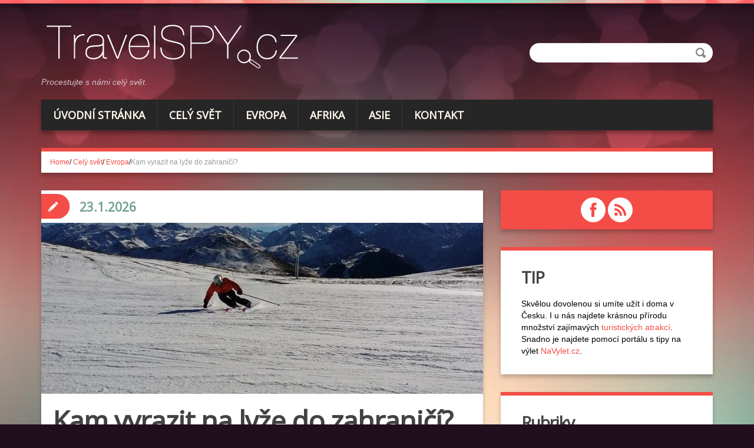

--- FILE ---
content_type: text/html; charset=UTF-8
request_url: https://travelspy.cz/kam-vyrazit-na-lyze-do-zahranici/
body_size: 17390
content:
<!DOCTYPE html><html lang="cs"><head><meta charset="UTF-8" /><title>Kam vyrazit na lyže do zahraničí? - Magazín o cestování - TravelSPY.cz</title><meta name="viewport" content="width=device-width, initial-scale=1.0"><meta name="format-detection" content="telephone=no" /><link rel="profile" href="http://gmpg.org/xfn/11" /><link rel="pingback" href="https://travelspy.cz/xmlrpc.php" /> <!--[if lt IE 9]> <script src="https://travelspy.cz/wp-content/themes/duena/js/html5.js" type="text/javascript"></script> <![endif]--> <!--[if (gt IE 9)|!(IE)]> <script src="https://travelspy.cz/wp-content/themes/duena/js/jquery.mobile.customized.min.js" type="text/javascript"></script> <![endif]--><meta name='robots' content='index, follow, max-image-preview:large, max-snippet:-1, max-video-preview:-1' /><style>img:is([sizes="auto" i], [sizes^="auto," i]) { contain-intrinsic-size: 3000px 1500px }</style><link rel="canonical" href="https://travelspy.cz/kam-vyrazit-na-lyze-do-zahranici/" /><meta property="og:locale" content="cs_CZ" /><meta property="og:type" content="article" /><meta property="og:title" content="Kam vyrazit na lyže do zahraničí? - Magazín o cestování - TravelSPY.cz" /><meta property="og:description" content="Zimní sporty mají spoustu fanoušků a každým rokem vyráží lidé na hory s jediným cílem, zalyžovat si, popřípadě vyrazit na snowboard. Milovníci zimních sportů si tento čas užívají. Patříte mezi ně? Plánujete i vy letos vyrazit na prodloužený víkend nebo rovnou na týden někam na hory? Zahraniční resorty České sjezdovky máte odzkoušené a chcete se vrhnout [&hellip;]" /><meta property="og:url" content="https://travelspy.cz/kam-vyrazit-na-lyze-do-zahranici/" /><meta property="og:site_name" content="Magazín o cestování - TravelSPY.cz" /><meta property="article:published_time" content="2026-01-23T12:33:42+00:00" /><meta property="article:modified_time" content="2026-01-23T12:34:33+00:00" /><meta property="og:image" content="https://travelspy.cz/wp-content/uploads/2018/02/ski-1075456_960_720.jpg" /><meta property="og:image:width" content="960" /><meta property="og:image:height" content="540" /><meta property="og:image:type" content="image/jpeg" /><meta name="author" content="Zuzana Žáková" /><meta name="twitter:card" content="summary_large_image" /><meta name="twitter:label1" content="Napsal(a)" /><meta name="twitter:data1" content="Zuzana Žáková" /><meta name="twitter:label2" content="Odhadovaná doba čtení" /><meta name="twitter:data2" content="2 minuty" /> <script type="application/ld+json" class="yoast-schema-graph">{"@context":"https://schema.org","@graph":[{"@type":"WebPage","@id":"https://travelspy.cz/kam-vyrazit-na-lyze-do-zahranici/","url":"https://travelspy.cz/kam-vyrazit-na-lyze-do-zahranici/","name":"Kam vyrazit na lyže do zahraničí? - Magazín o cestování - TravelSPY.cz","isPartOf":{"@id":"https://travelspy.cz/#website"},"primaryImageOfPage":{"@id":"https://travelspy.cz/kam-vyrazit-na-lyze-do-zahranici/#primaryimage"},"image":{"@id":"https://travelspy.cz/kam-vyrazit-na-lyze-do-zahranici/#primaryimage"},"thumbnailUrl":"https://travelspy.cz/wp-content/uploads/2018/02/ski-1075456_960_720.jpg","datePublished":"2026-01-23T12:33:42+00:00","dateModified":"2026-01-23T12:34:33+00:00","author":{"@id":"https://travelspy.cz/#/schema/person/61883a820b354a5fbd31bc1bbb1fd00e"},"breadcrumb":{"@id":"https://travelspy.cz/kam-vyrazit-na-lyze-do-zahranici/#breadcrumb"},"inLanguage":"cs","potentialAction":[{"@type":"ReadAction","target":["https://travelspy.cz/kam-vyrazit-na-lyze-do-zahranici/"]}]},{"@type":"ImageObject","inLanguage":"cs","@id":"https://travelspy.cz/kam-vyrazit-na-lyze-do-zahranici/#primaryimage","url":"https://travelspy.cz/wp-content/uploads/2018/02/ski-1075456_960_720.jpg","contentUrl":"https://travelspy.cz/wp-content/uploads/2018/02/ski-1075456_960_720.jpg","width":960,"height":540},{"@type":"BreadcrumbList","@id":"https://travelspy.cz/kam-vyrazit-na-lyze-do-zahranici/#breadcrumb","itemListElement":[{"@type":"ListItem","position":1,"name":"Domů","item":"https://travelspy.cz/"},{"@type":"ListItem","position":2,"name":"Kam vyrazit na lyže do zahraničí?"}]},{"@type":"WebSite","@id":"https://travelspy.cz/#website","url":"https://travelspy.cz/","name":"Magazín o cestování - TravelSPY.cz","description":"Procestujte s námi celý svět.","potentialAction":[{"@type":"SearchAction","target":{"@type":"EntryPoint","urlTemplate":"https://travelspy.cz/?s={search_term_string}"},"query-input":{"@type":"PropertyValueSpecification","valueRequired":true,"valueName":"search_term_string"}}],"inLanguage":"cs"},{"@type":"Person","@id":"https://travelspy.cz/#/schema/person/61883a820b354a5fbd31bc1bbb1fd00e","name":"Zuzana Žáková","image":{"@type":"ImageObject","inLanguage":"cs","@id":"https://travelspy.cz/#/schema/person/image/","url":"https://secure.gravatar.com/avatar/f61b9144106db9d83e94d406ee77f24f?s=96&d=mm&r=g","contentUrl":"https://secure.gravatar.com/avatar/f61b9144106db9d83e94d406ee77f24f?s=96&d=mm&r=g","caption":"Zuzana Žáková"},"url":"https://travelspy.cz/author/zuzka/"}]}</script> <link rel="alternate" type="application/rss+xml" title="Magazín o cestování - TravelSPY.cz &raquo; RSS zdroj" href="https://travelspy.cz/feed/" /><link rel="alternate" type="application/rss+xml" title="Magazín o cestování - TravelSPY.cz &raquo; RSS komentářů" href="https://travelspy.cz/comments/feed/" /><link rel="alternate" type="application/rss+xml" title="Magazín o cestování - TravelSPY.cz &raquo; RSS komentářů pro Kam vyrazit na lyže do zahraničí?" href="https://travelspy.cz/kam-vyrazit-na-lyze-do-zahranici/feed/" /> <script defer src="[data-uri]"></script> <style id='wp-emoji-styles-inline-css' type='text/css'>img.wp-smiley, img.emoji {
		display: inline !important;
		border: none !important;
		box-shadow: none !important;
		height: 1em !important;
		width: 1em !important;
		margin: 0 0.07em !important;
		vertical-align: -0.1em !important;
		background: none !important;
		padding: 0 !important;
	}</style><link rel='stylesheet' id='wp-block-library-css' href='https://travelspy.cz/wp-includes/css/dist/block-library/style.min.css?ver=6.7.4' type='text/css' media='all' /><style id='classic-theme-styles-inline-css' type='text/css'>/*! This file is auto-generated */
.wp-block-button__link{color:#fff;background-color:#32373c;border-radius:9999px;box-shadow:none;text-decoration:none;padding:calc(.667em + 2px) calc(1.333em + 2px);font-size:1.125em}.wp-block-file__button{background:#32373c;color:#fff;text-decoration:none}</style><style id='global-styles-inline-css' type='text/css'>:root{--wp--preset--aspect-ratio--square: 1;--wp--preset--aspect-ratio--4-3: 4/3;--wp--preset--aspect-ratio--3-4: 3/4;--wp--preset--aspect-ratio--3-2: 3/2;--wp--preset--aspect-ratio--2-3: 2/3;--wp--preset--aspect-ratio--16-9: 16/9;--wp--preset--aspect-ratio--9-16: 9/16;--wp--preset--color--black: #000000;--wp--preset--color--cyan-bluish-gray: #abb8c3;--wp--preset--color--white: #ffffff;--wp--preset--color--pale-pink: #f78da7;--wp--preset--color--vivid-red: #cf2e2e;--wp--preset--color--luminous-vivid-orange: #ff6900;--wp--preset--color--luminous-vivid-amber: #fcb900;--wp--preset--color--light-green-cyan: #7bdcb5;--wp--preset--color--vivid-green-cyan: #00d084;--wp--preset--color--pale-cyan-blue: #8ed1fc;--wp--preset--color--vivid-cyan-blue: #0693e3;--wp--preset--color--vivid-purple: #9b51e0;--wp--preset--gradient--vivid-cyan-blue-to-vivid-purple: linear-gradient(135deg,rgba(6,147,227,1) 0%,rgb(155,81,224) 100%);--wp--preset--gradient--light-green-cyan-to-vivid-green-cyan: linear-gradient(135deg,rgb(122,220,180) 0%,rgb(0,208,130) 100%);--wp--preset--gradient--luminous-vivid-amber-to-luminous-vivid-orange: linear-gradient(135deg,rgba(252,185,0,1) 0%,rgba(255,105,0,1) 100%);--wp--preset--gradient--luminous-vivid-orange-to-vivid-red: linear-gradient(135deg,rgba(255,105,0,1) 0%,rgb(207,46,46) 100%);--wp--preset--gradient--very-light-gray-to-cyan-bluish-gray: linear-gradient(135deg,rgb(238,238,238) 0%,rgb(169,184,195) 100%);--wp--preset--gradient--cool-to-warm-spectrum: linear-gradient(135deg,rgb(74,234,220) 0%,rgb(151,120,209) 20%,rgb(207,42,186) 40%,rgb(238,44,130) 60%,rgb(251,105,98) 80%,rgb(254,248,76) 100%);--wp--preset--gradient--blush-light-purple: linear-gradient(135deg,rgb(255,206,236) 0%,rgb(152,150,240) 100%);--wp--preset--gradient--blush-bordeaux: linear-gradient(135deg,rgb(254,205,165) 0%,rgb(254,45,45) 50%,rgb(107,0,62) 100%);--wp--preset--gradient--luminous-dusk: linear-gradient(135deg,rgb(255,203,112) 0%,rgb(199,81,192) 50%,rgb(65,88,208) 100%);--wp--preset--gradient--pale-ocean: linear-gradient(135deg,rgb(255,245,203) 0%,rgb(182,227,212) 50%,rgb(51,167,181) 100%);--wp--preset--gradient--electric-grass: linear-gradient(135deg,rgb(202,248,128) 0%,rgb(113,206,126) 100%);--wp--preset--gradient--midnight: linear-gradient(135deg,rgb(2,3,129) 0%,rgb(40,116,252) 100%);--wp--preset--font-size--small: 13px;--wp--preset--font-size--medium: 20px;--wp--preset--font-size--large: 36px;--wp--preset--font-size--x-large: 42px;--wp--preset--spacing--20: 0.44rem;--wp--preset--spacing--30: 0.67rem;--wp--preset--spacing--40: 1rem;--wp--preset--spacing--50: 1.5rem;--wp--preset--spacing--60: 2.25rem;--wp--preset--spacing--70: 3.38rem;--wp--preset--spacing--80: 5.06rem;--wp--preset--shadow--natural: 6px 6px 9px rgba(0, 0, 0, 0.2);--wp--preset--shadow--deep: 12px 12px 50px rgba(0, 0, 0, 0.4);--wp--preset--shadow--sharp: 6px 6px 0px rgba(0, 0, 0, 0.2);--wp--preset--shadow--outlined: 6px 6px 0px -3px rgba(255, 255, 255, 1), 6px 6px rgba(0, 0, 0, 1);--wp--preset--shadow--crisp: 6px 6px 0px rgba(0, 0, 0, 1);}:where(.is-layout-flex){gap: 0.5em;}:where(.is-layout-grid){gap: 0.5em;}body .is-layout-flex{display: flex;}.is-layout-flex{flex-wrap: wrap;align-items: center;}.is-layout-flex > :is(*, div){margin: 0;}body .is-layout-grid{display: grid;}.is-layout-grid > :is(*, div){margin: 0;}:where(.wp-block-columns.is-layout-flex){gap: 2em;}:where(.wp-block-columns.is-layout-grid){gap: 2em;}:where(.wp-block-post-template.is-layout-flex){gap: 1.25em;}:where(.wp-block-post-template.is-layout-grid){gap: 1.25em;}.has-black-color{color: var(--wp--preset--color--black) !important;}.has-cyan-bluish-gray-color{color: var(--wp--preset--color--cyan-bluish-gray) !important;}.has-white-color{color: var(--wp--preset--color--white) !important;}.has-pale-pink-color{color: var(--wp--preset--color--pale-pink) !important;}.has-vivid-red-color{color: var(--wp--preset--color--vivid-red) !important;}.has-luminous-vivid-orange-color{color: var(--wp--preset--color--luminous-vivid-orange) !important;}.has-luminous-vivid-amber-color{color: var(--wp--preset--color--luminous-vivid-amber) !important;}.has-light-green-cyan-color{color: var(--wp--preset--color--light-green-cyan) !important;}.has-vivid-green-cyan-color{color: var(--wp--preset--color--vivid-green-cyan) !important;}.has-pale-cyan-blue-color{color: var(--wp--preset--color--pale-cyan-blue) !important;}.has-vivid-cyan-blue-color{color: var(--wp--preset--color--vivid-cyan-blue) !important;}.has-vivid-purple-color{color: var(--wp--preset--color--vivid-purple) !important;}.has-black-background-color{background-color: var(--wp--preset--color--black) !important;}.has-cyan-bluish-gray-background-color{background-color: var(--wp--preset--color--cyan-bluish-gray) !important;}.has-white-background-color{background-color: var(--wp--preset--color--white) !important;}.has-pale-pink-background-color{background-color: var(--wp--preset--color--pale-pink) !important;}.has-vivid-red-background-color{background-color: var(--wp--preset--color--vivid-red) !important;}.has-luminous-vivid-orange-background-color{background-color: var(--wp--preset--color--luminous-vivid-orange) !important;}.has-luminous-vivid-amber-background-color{background-color: var(--wp--preset--color--luminous-vivid-amber) !important;}.has-light-green-cyan-background-color{background-color: var(--wp--preset--color--light-green-cyan) !important;}.has-vivid-green-cyan-background-color{background-color: var(--wp--preset--color--vivid-green-cyan) !important;}.has-pale-cyan-blue-background-color{background-color: var(--wp--preset--color--pale-cyan-blue) !important;}.has-vivid-cyan-blue-background-color{background-color: var(--wp--preset--color--vivid-cyan-blue) !important;}.has-vivid-purple-background-color{background-color: var(--wp--preset--color--vivid-purple) !important;}.has-black-border-color{border-color: var(--wp--preset--color--black) !important;}.has-cyan-bluish-gray-border-color{border-color: var(--wp--preset--color--cyan-bluish-gray) !important;}.has-white-border-color{border-color: var(--wp--preset--color--white) !important;}.has-pale-pink-border-color{border-color: var(--wp--preset--color--pale-pink) !important;}.has-vivid-red-border-color{border-color: var(--wp--preset--color--vivid-red) !important;}.has-luminous-vivid-orange-border-color{border-color: var(--wp--preset--color--luminous-vivid-orange) !important;}.has-luminous-vivid-amber-border-color{border-color: var(--wp--preset--color--luminous-vivid-amber) !important;}.has-light-green-cyan-border-color{border-color: var(--wp--preset--color--light-green-cyan) !important;}.has-vivid-green-cyan-border-color{border-color: var(--wp--preset--color--vivid-green-cyan) !important;}.has-pale-cyan-blue-border-color{border-color: var(--wp--preset--color--pale-cyan-blue) !important;}.has-vivid-cyan-blue-border-color{border-color: var(--wp--preset--color--vivid-cyan-blue) !important;}.has-vivid-purple-border-color{border-color: var(--wp--preset--color--vivid-purple) !important;}.has-vivid-cyan-blue-to-vivid-purple-gradient-background{background: var(--wp--preset--gradient--vivid-cyan-blue-to-vivid-purple) !important;}.has-light-green-cyan-to-vivid-green-cyan-gradient-background{background: var(--wp--preset--gradient--light-green-cyan-to-vivid-green-cyan) !important;}.has-luminous-vivid-amber-to-luminous-vivid-orange-gradient-background{background: var(--wp--preset--gradient--luminous-vivid-amber-to-luminous-vivid-orange) !important;}.has-luminous-vivid-orange-to-vivid-red-gradient-background{background: var(--wp--preset--gradient--luminous-vivid-orange-to-vivid-red) !important;}.has-very-light-gray-to-cyan-bluish-gray-gradient-background{background: var(--wp--preset--gradient--very-light-gray-to-cyan-bluish-gray) !important;}.has-cool-to-warm-spectrum-gradient-background{background: var(--wp--preset--gradient--cool-to-warm-spectrum) !important;}.has-blush-light-purple-gradient-background{background: var(--wp--preset--gradient--blush-light-purple) !important;}.has-blush-bordeaux-gradient-background{background: var(--wp--preset--gradient--blush-bordeaux) !important;}.has-luminous-dusk-gradient-background{background: var(--wp--preset--gradient--luminous-dusk) !important;}.has-pale-ocean-gradient-background{background: var(--wp--preset--gradient--pale-ocean) !important;}.has-electric-grass-gradient-background{background: var(--wp--preset--gradient--electric-grass) !important;}.has-midnight-gradient-background{background: var(--wp--preset--gradient--midnight) !important;}.has-small-font-size{font-size: var(--wp--preset--font-size--small) !important;}.has-medium-font-size{font-size: var(--wp--preset--font-size--medium) !important;}.has-large-font-size{font-size: var(--wp--preset--font-size--large) !important;}.has-x-large-font-size{font-size: var(--wp--preset--font-size--x-large) !important;}
:where(.wp-block-post-template.is-layout-flex){gap: 1.25em;}:where(.wp-block-post-template.is-layout-grid){gap: 1.25em;}
:where(.wp-block-columns.is-layout-flex){gap: 2em;}:where(.wp-block-columns.is-layout-grid){gap: 2em;}
:root :where(.wp-block-pullquote){font-size: 1.5em;line-height: 1.6;}</style><link rel='stylesheet' id='toc-screen-css' href='https://travelspy.cz/wp-content/plugins/table-of-contents-plus/screen.min.css?ver=2411.1' type='text/css' media='all' /><link rel='stylesheet' id='duena-bootstrap-css' href='https://travelspy.cz/wp-content/cache/autoptimize/css/autoptimize_single_ea9114bd4355e4ae812c0b9a90a2c6f1.css?ver=6.7.4' type='text/css' media='all' /><link rel='stylesheet' id='flexslider-css' href='https://travelspy.cz/wp-content/cache/autoptimize/css/autoptimize_single_a777a3ff34d962e3b215fca0e0e5d9fd.css?ver=6.7.4' type='text/css' media='all' /><link rel='stylesheet' id='magnific-css' href='https://travelspy.cz/wp-content/cache/autoptimize/css/autoptimize_single_07aa5d94f3b54655a5cebb1f0335b4dc.css?ver=6.7.4' type='text/css' media='all' /><link rel='stylesheet' id='font-awesome-css' href='https://travelspy.cz/wp-content/cache/autoptimize/css/autoptimize_single_91539a25935ed0246e12b1d070842e1a.css?ver=4.0.3' type='text/css' media='all' /><link rel='stylesheet' id='duena-style-css' href='https://travelspy.cz/wp-content/cache/autoptimize/css/autoptimize_single_7d8ced8f5d11f9f9edb000a955570553.css?ver=6.7.4' type='text/css' media='all' /><style id='duena-style-inline-css' type='text/css'>a,
    .searchform .screen-reader-text,
    .post_meta i,
    .author_bio_sidebar .social_box a,
    .post-title a:hover,
    .post-footer i,
    .page_nav_wrap .post_nav ul li .current,
    .page_nav_wrap .post_nav ul li a:hover {
		color: #f44c46;
	}
	.post_type_label,
	.flex-direction-nav a,
	#content .featured_badge,
	.author_bio_sidebar .social_box,
	.flex-control-paging li a.flex-active,
	.flex-control-paging li a:hover,
	#toTop,
	.post-footer a,
	.navbar_inner > div > ul ul, 
	.navbar_inner > ul ul,
	.btn.btn-primary,
	input[type='submit'],
	input[type='reset'] {
		background-color: #f44c46;
	}
	.site-info,
	.widget,
	#slider-wrapper .flexslider,
	.navbar_inner > div > ul > li > a,
	.navbar_inner > div > ul > li > a:hover, 
	.navbar_inner > div > ul > li.sfHover > a, 
	.navbar_inner > div > ul > li.current-menu-item > a, 
	.navbar_inner > div > ul > li.current_page_item > a,
	.navbar_inner > ul > li > a,
	.navbar_inner > ul > li > a:hover, 
	.navbar_inner > ul > li.sfHover > a, 
	.navbar_inner > ul > li.current-menu-item > a, 
	.navbar_inner > ul > li.current_page_item > a,
	.breadcrumb,
	#comments,
	.post-footer a,
	.author-info {
		border-color: #f44c46;
	}
	a:hover,
	a:focus {
		color: #71A08B;
	}

	.btn.btn-primary:hover,
	input[type='submit']:hover,
	input[type='reset']:hover,
	.slider-caption .btn.btn-primary:hover {
		background-color: #71A08B;
	}

	textarea:focus,
	input[type='text']:focus,
	input[type='password']:focus,
	input[type='datetime']:focus,
	input[type='datetime-local']:focus,
	input[type='date']:focus,
	input[type='month']:focus,
	input[type='time']:focus,
	input[type='week']:focus,
	input[type='number']:focus,
	input[type='email']:focus,
	input[type='url']:focus,
	input[type='search']:focus,
	input[type='tel']:focus,
	input[type='color']:focus,
	.uneditable-input:focus {
		border-color: #f44c46;
		box-shadow: inset 0 1px 1px rgba(0,0,0,.075), 0 0 2px #f44c46;
	}</style><!--[if lt IE 9]><link rel='stylesheet' id='duena_ie-css' href='https://travelspy.cz/wp-content/themes/duena/css/ie.css?ver=6.7.4' type='text/css' media='all' /> <![endif]--> <script type="text/javascript" src="https://travelspy.cz/wp-includes/js/jquery/jquery.min.js?ver=3.7.1" id="jquery-core-js"></script> <script defer type="text/javascript" src="https://travelspy.cz/wp-includes/js/jquery/jquery-migrate.min.js?ver=3.4.1" id="jquery-migrate-js"></script> <link rel="https://api.w.org/" href="https://travelspy.cz/wp-json/" /><link rel="alternate" title="JSON" type="application/json" href="https://travelspy.cz/wp-json/wp/v2/posts/1211" /><link rel="EditURI" type="application/rsd+xml" title="RSD" href="https://travelspy.cz/xmlrpc.php?rsd" /><meta name="generator" content="WordPress 6.7.4" /><link rel='shortlink' href='https://travelspy.cz/?p=1211' /><link rel="alternate" title="oEmbed (JSON)" type="application/json+oembed" href="https://travelspy.cz/wp-json/oembed/1.0/embed?url=https%3A%2F%2Ftravelspy.cz%2Fkam-vyrazit-na-lyze-do-zahranici%2F" /><link rel="alternate" title="oEmbed (XML)" type="text/xml+oembed" href="https://travelspy.cz/wp-json/oembed/1.0/embed?url=https%3A%2F%2Ftravelspy.cz%2Fkam-vyrazit-na-lyze-do-zahranici%2F&#038;format=xml" /> <script>(function(i,s,o,g,r,a,m){i['GoogleAnalyticsObject']=r;i[r]=i[r]||function(){
  (i[r].q=i[r].q||[]).push(arguments)},i[r].l=1*new Date();a=s.createElement(o),
  m=s.getElementsByTagName(o)[0];a.async=1;a.src=g;m.parentNode.insertBefore(a,m)
  })(window,document,'script','https://www.google-analytics.com/analytics.js','ga');

  ga('create', 'UA-47448367-45', 'auto');
  ga('send', 'pageview');</script> </head><body class="post-template-default single single-post postid-1211 single-format-standard group-blog"><div class="page-wrapper"><header id="header" role="banner"><div class="container clearfix"><div class="logo"> <a href="https://travelspy.cz/" title="Magazín o cestování &#8211; TravelSPY.cz" rel="home"><img src="http://travelspy.cz/wp-content/uploads/2018/05/logo_travle_spy.png" alt="Magazín o cestování &#8211; TravelSPY.cz"></a><p class="site-description">Procestujte s námi celý svět.</p></div><div id="top-search"><form method="get" action="https://travelspy.cz/"> <input type="text" name="s"  class="input-search" /><input type="submit" value="" id="submit"></form></div><div class="clear"></div><nav id="site-navigation" class="main-nav" role="navigation"><div class="navbar_inner"><ul id="topnav" class="sf-menu"><li id="menu-item-10" class="menu-item menu-item-type-custom menu-item-object-custom menu-item-home menu-item-10"><a href="http://travelspy.cz/">Úvodní stránka</a></li><li id="menu-item-148" class="menu-item menu-item-type-taxonomy menu-item-object-category current-post-ancestor menu-item-148"><a href="https://travelspy.cz/category/cely-svet/">Celý svět</a></li><li id="menu-item-152" class="menu-item menu-item-type-taxonomy menu-item-object-category current-post-ancestor current-menu-parent current-post-parent menu-item-has-children menu-item-152"><a href="https://travelspy.cz/category/cely-svet/evropa/">Evropa</a><ul class="sub-menu"><li id="menu-item-153" class="menu-item menu-item-type-taxonomy menu-item-object-category menu-item-153"><a href="https://travelspy.cz/category/cely-svet/evropa/chorvatsko/">Chorvatsko</a></li><li id="menu-item-154" class="menu-item menu-item-type-taxonomy menu-item-object-category menu-item-154"><a href="https://travelspy.cz/category/cely-svet/evropa/francie/">Francie</a></li><li id="menu-item-155" class="menu-item menu-item-type-taxonomy menu-item-object-category menu-item-155"><a href="https://travelspy.cz/category/cely-svet/evropa/nemecko/">Německo</a></li><li id="menu-item-156" class="menu-item menu-item-type-taxonomy menu-item-object-category menu-item-156"><a href="https://travelspy.cz/category/cely-svet/evropa/polsko/">Polsko</a></li><li id="menu-item-157" class="menu-item menu-item-type-taxonomy menu-item-object-category menu-item-157"><a href="https://travelspy.cz/category/cely-svet/evropa/rakousko/">Rakousko</a></li><li id="menu-item-158" class="menu-item menu-item-type-taxonomy menu-item-object-category menu-item-158"><a href="https://travelspy.cz/category/cely-svet/evropa/rusko/">Rusko</a></li><li id="menu-item-191" class="menu-item menu-item-type-taxonomy menu-item-object-category menu-item-191"><a href="https://travelspy.cz/category/cely-svet/evropa/recko/">Řecko</a></li><li id="menu-item-159" class="menu-item menu-item-type-taxonomy menu-item-object-category menu-item-159"><a href="https://travelspy.cz/category/cely-svet/evropa/spanelsko/">Španělsko</a></li><li id="menu-item-160" class="menu-item menu-item-type-taxonomy menu-item-object-category menu-item-160"><a href="https://travelspy.cz/category/cely-svet/evropa/turecko/">Turecko</a></li></ul></li><li id="menu-item-145" class="menu-item menu-item-type-taxonomy menu-item-object-category menu-item-has-children menu-item-145"><a href="https://travelspy.cz/category/cely-svet/afrika/">Afrika</a><ul class="sub-menu"><li id="menu-item-146" class="menu-item menu-item-type-taxonomy menu-item-object-category menu-item-146"><a href="https://travelspy.cz/category/cely-svet/afrika/tunisko/">Tunisko</a></li><li id="menu-item-192" class="menu-item menu-item-type-taxonomy menu-item-object-category menu-item-192"><a href="https://travelspy.cz/category/cely-svet/afrika/egypt/">Egypt</a></li></ul></li><li id="menu-item-21" class="menu-item menu-item-type-taxonomy menu-item-object-category menu-item-has-children menu-item-21"><a href="https://travelspy.cz/category/cely-svet/asie/">Asie</a><ul class="sub-menu"><li id="menu-item-147" class="menu-item menu-item-type-taxonomy menu-item-object-category menu-item-147"><a href="https://travelspy.cz/category/cely-svet/evropa/turecko/">Turecko</a></li><li id="menu-item-161" class="menu-item menu-item-type-taxonomy menu-item-object-category menu-item-161"><a href="https://travelspy.cz/category/cely-svet/asie/thajsko-asie/">Thajsko</a></li></ul></li><li id="menu-item-505" class="menu-item menu-item-type-post_type menu-item-object-page menu-item-505"><a href="https://travelspy.cz/kontakt/">Kontakt</a></li></ul></div></nav></div></header><div id="main" class="site-main"><div class="container"><ul class="breadcrumb breadcrumb__t"><li><a href="https://travelspy.cz">Home</a></li><li class="divider">/</li> <a href="https://travelspy.cz/category/cely-svet/">Celý svět</a><li class="divider">/</li> <a href="https://travelspy.cz/category/cely-svet/evropa/">Evropa</a><li class="divider">/</li><li class="active">Kam vyrazit na lyže do zahraničí?</li></ul><div class="row"><div id="primary" class="col-md-8 right"><div id="content" class="site-content" role="main"><article id="post-1211" class="post__holder post-1211 post type-post status-publish format-standard has-post-thumbnail hentry category-evropa tag-italie tag-lyze tag-rakousko tag-slovensko tag-zahranici"><figure class="featured-thumbnail thumbnail"><img width="750" height="290" src="https://travelspy.cz/wp-content/uploads/2018/02/ski-1075456_960_720-750x290.jpg" class="attachment-post-thumbnail size-post-thumbnail wp-post-image" alt="" decoding="async" fetchpriority="high" /></figure><header class="post-header "><h1 class="post-title">Kam vyrazit na lyže do zahraničí?</h1></header><div class="post_content"><p>Zimní sporty mají spoustu fanoušků a každým rokem vyráží lidé na hory s jediným cílem, zalyžovat si, popřípadě vyrazit na <a href="https://shop.snowboardel.cz/21-snowboardy/">snowboard</a>. Milovníci zimních sportů si tento čas užívají. Patříte mezi ně? Plánujete i vy letos vyrazit na prodloužený víkend nebo rovnou na týden někam na hory?</p><h3>Zahraniční resorty</h3><p>České sjezdovky máte odzkoušené a chcete se vrhnout na ty zahraniční? Popřípadě chcete odjet na dovolenou a lyže spojit s poznáváním měst, popřípadě s wellnes? Zahraniční sjezdovky přinášejí dobře upravené sjezdovky, moderní lanovky a zejména skvělé sněhové podmínky. Kam můžete vyrazit na lyže?</p><h3>Kaprun – Zel lam See – Rakousko</h3><p>Tato oblast je krásná za každého počasí. V zimě zde najdete tři lyžařská střediska, která dohromady nabízí 138 kilometrů dlouhé tratě, které mají různou obtížnost. Skvěle fungují také skibusy, které vozí lyžaře mezi jednotlivými středisky. Na své si přijdou jak zkušení lyžaři, tak i děti nebo běžkaři.</p><h3>Trois Vallées – Francie</h3><p>Trois Vallées, česky tři údolí patří mezi jedno z nejvyhledávanějších oblastí. Lyžuje se zde osmě měsíců v roce, takže si zde lyžaři přijdou opravdu na své, lyžovat je možno také mimo sjezdovky, mají různé obtížnosti, takže si zde dovolenou může užít více i méně zdatný lyžař.</p><h3>Tonale – Ponte di Legno – Itálie</h3><p>Italská střediska, která se skvěle doplňují a poskytují tak svým klientům komplexní služby. Lyžovat je možno na ledovci a to ve výšce víc než 3000 metrů nad mořem. Milovníci adrenalinového lyžování mají o zábavu postaráno.</p><h3>Štrbské pleso – Slovensko</h3><p>Chcete-li lyžovat v nejvýše položeném lyžařském centru, pak je Štrbské pleso tou správnou volbou. Najdete zde sjezdovku, která má devět kilometrů, tři lanovky a dva vleky. Myslí zde také na běžkaře, pro ně jsou připravené běžecké tratě a také na snowboardisty, pro které nechybí snowpark.</p></div><footer class="post-footer"> <i class="fa fa-tags"></i> Tagy: <a href="https://travelspy.cz/tag/italie/" rel="tag">Itálie</a> <a href="https://travelspy.cz/tag/lyze/" rel="tag">lyže</a> <a href="https://travelspy.cz/tag/rakousko/" rel="tag">Rakousko</a> <a href="https://travelspy.cz/tag/slovensko/" rel="tag">Slovensko</a> <a href="https://travelspy.cz/tag/zahranici/" rel="tag">zahraničí</a></footer> <span class="post_type_label "></span> <span class="post_date"><time datetime="2026-01-23T12:33:42">23.1.2026</time></span><div class="post_meta default"> <span class="post_category"><a href="https://travelspy.cz/category/cely-svet/evropa/" rel="category tag">Evropa</a></span> <span class="post_comment"><i class="fa fa-comments"></i><a href="https://travelspy.cz/kam-vyrazit-na-lyze-do-zahranici/#respond" class="comments-link" >No comments</a></span> <span class="post_author"><i class="fa fa-user"></i><a href="https://travelspy.cz/author/zuzka/" title="Příspěvky od Zuzana Žáková" rel="author">Zuzana Žáková</a></span><div class="clear"></div></div></article><div class="single-post-nav"> <a href="https://travelspy.cz/ostrov-vis/" rel="prev">&larr; Ostrov Vis</a> <a href="https://travelspy.cz/na-co-se-pripravit-pred-cestou-do-asie/" rel="next">Na co se připravit před cestou do Asie? &rarr;</a></div><div class="related-posts"><h2 class="related-posts_h">Podobné články</h2><ul class="related-posts_list clearfix"><li class="related-posts_item"><figure class="thumbnail featured-thumbnail"> <a href="https://travelspy.cz/oslava-noveho-roku-budte-na-silvestra-v-zahranici/" title="Oslava nového roku – buďte na Silvestra v zahraničí!"><noscript><img src="https://travelspy.cz/wp-content/uploads/2017/12/snowflakes-538223_640-160x160.jpg" alt="Oslava nového roku – buďte na Silvestra v zahraničí!" /></noscript><img class="lazyload" src='data:image/svg+xml,%3Csvg%20xmlns=%22http://www.w3.org/2000/svg%22%20viewBox=%220%200%20210%20140%22%3E%3C/svg%3E' data-src="https://travelspy.cz/wp-content/uploads/2017/12/snowflakes-538223_640-160x160.jpg" alt="Oslava nového roku – buďte na Silvestra v zahraničí!" /></a></figure> <a href="https://travelspy.cz/oslava-noveho-roku-budte-na-silvestra-v-zahranici/" > Oslava nového roku – buďte na Silvestra v zahraničí! </a></li><li class="related-posts_item"><figure class="thumbnail featured-thumbnail"> <a href="https://travelspy.cz/kam-na-lyze-do-rakouska-vyberte-mista-kde-neni-moc-cechu/" title="Kam na lyže do Rakouska – vyberte místa, kde není moc Čechů!"><noscript><img src="https://travelspy.cz/wp-content/uploads/2018/02/ski-1075456_960_720-160x160.jpg" alt="Kam na lyže do Rakouska – vyberte místa, kde není moc Čechů!" /></noscript><img class="lazyload" src='data:image/svg+xml,%3Csvg%20xmlns=%22http://www.w3.org/2000/svg%22%20viewBox=%220%200%20210%20140%22%3E%3C/svg%3E' data-src="https://travelspy.cz/wp-content/uploads/2018/02/ski-1075456_960_720-160x160.jpg" alt="Kam na lyže do Rakouska – vyberte místa, kde není moc Čechů!" /></a></figure> <a href="https://travelspy.cz/kam-na-lyze-do-rakouska-vyberte-mista-kde-neni-moc-cechu/" > Kam na lyže do Rakouska – vyberte místa, kde není moc Čechů! </a></li><li class="related-posts_item"><figure class="thumbnail featured-thumbnail"> <a href="https://travelspy.cz/zivot-v-cizine-kde-vam-bude-nejlepe/" title="Život v cizině – kde vám bude nejlépe?"><noscript><img src="https://travelspy.cz/wp-content/uploads/2018/03/laptop-2838939_960_720-160x160.jpg" alt="Život v cizině – kde vám bude nejlépe?" /></noscript><img class="lazyload" src='data:image/svg+xml,%3Csvg%20xmlns=%22http://www.w3.org/2000/svg%22%20viewBox=%220%200%20210%20140%22%3E%3C/svg%3E' data-src="https://travelspy.cz/wp-content/uploads/2018/03/laptop-2838939_960_720-160x160.jpg" alt="Život v cizině – kde vám bude nejlépe?" /></a></figure> <a href="https://travelspy.cz/zivot-v-cizine-kde-vam-bude-nejlepe/" > Život v cizině – kde vám bude nejlépe? </a></li><li class="related-posts_item"><figure class="thumbnail featured-thumbnail"> <a href="https://travelspy.cz/slovensko-kam-vyrazit-na-dovolenou-u-nasich-sousedu/" title="Slovensko – kam vyrazit na dovolenou u našich sousedů?"><noscript><img src="https://travelspy.cz/wp-content/uploads/2018/02/bratislava-1905408_960_720-160x160.jpg" alt="Slovensko – kam vyrazit na dovolenou u našich sousedů?" /></noscript><img class="lazyload" src='data:image/svg+xml,%3Csvg%20xmlns=%22http://www.w3.org/2000/svg%22%20viewBox=%220%200%20210%20140%22%3E%3C/svg%3E' data-src="https://travelspy.cz/wp-content/uploads/2018/02/bratislava-1905408_960_720-160x160.jpg" alt="Slovensko – kam vyrazit na dovolenou u našich sousedů?" /></a></figure> <a href="https://travelspy.cz/slovensko-kam-vyrazit-na-dovolenou-u-nasich-sousedu/" > Slovensko – kam vyrazit na dovolenou u našich sousedů? </a></li></ul></div><div id="comments" class="comments-area"><div id="respond" class="comment-respond"><h3 id="reply-title" class="comment-reply-title">Napsat komentář <small><a rel="nofollow" id="cancel-comment-reply-link" href="/kam-vyrazit-na-lyze-do-zahranici/#respond" style="display:none;">Zrušit odpověď na komentář</a></small></h3><form action="https://travelspy.cz/wp-comments-post.php" method="post" id="commentform" class="comment-form"><p class="comment-notes"><span id="email-notes">Vaše e-mailová adresa nebude zveřejněna.</span> <span class="required-field-message">Vyžadované informace jsou označeny <span class="required">*</span></span></p><p class="comment-form-comment"><label for="comment">Komentář <span class="required">*</span></label><textarea id="comment" name="comment" cols="45" rows="8" maxlength="65525" required="required"></textarea></p><p class="form-allowed-tags">You may use these <abbr title="HyperText Markup Language">HTML</abbr> tags and attributes:<pre>&lt;a href=&quot;&quot; title=&quot;&quot;&gt; &lt;abbr title=&quot;&quot;&gt; &lt;acronym title=&quot;&quot;&gt; &lt;b&gt; &lt;blockquote cite=&quot;&quot;&gt; &lt;cite&gt; &lt;code&gt; &lt;del datetime=&quot;&quot;&gt; &lt;em&gt; &lt;i&gt; &lt;q cite=&quot;&quot;&gt; &lt;s&gt; &lt;strike&gt; &lt;strong&gt; </pre></p><p class="comment-form-author"><label for="author">Jméno <span class="required">*</span></label> <input id="author" name="author" type="text" value="" size="30" maxlength="245" autocomplete="name" required="required" /></p><p class="comment-form-email"><label for="email">E-mail <span class="required">*</span></label> <input id="email" name="email" type="text" value="" size="30" maxlength="100" aria-describedby="email-notes" autocomplete="email" required="required" /></p><p class="comment-form-url"><label for="url">Webová stránka</label> <input id="url" name="url" type="text" value="" size="30" maxlength="200" autocomplete="url" /></p><p class="comment-form-cookies-consent"><input id="wp-comment-cookies-consent" name="wp-comment-cookies-consent" type="checkbox" value="yes" /> <label for="wp-comment-cookies-consent">Uložit do prohlížeče jméno, e-mail a webovou stránku pro budoucí komentáře.</label></p><p class="form-submit"><input name="submit" type="submit" id="submit" class="submit" value="Odeslat komentář" /> <input type='hidden' name='comment_post_ID' value='1211' id='comment_post_ID' /> <input type='hidden' name='comment_parent' id='comment_parent' value='0' /></p><p style="display: none;"><input type="hidden" id="akismet_comment_nonce" name="akismet_comment_nonce" value="3bfbedd6b4" /></p><p style="display: none !important;"><label>&#916;<textarea name="ak_hp_textarea" cols="45" rows="8" maxlength="100"></textarea></label><input type="hidden" id="ak_js_1" name="ak_js" value="113"/><script defer src="[data-uri]"></script></p></form></div></div></div></div><div id="secondary" class="widget-area col-md-4" role="complementary"><div class="author_bio_sidebar"><div class="social_box"> <a href='https://www.facebook.com/pages/Travelspycz/326092394224857'><i class='fa fa-facebook'></i></a> <a href='http://travelspy.cz/rss'><i class='fa fa-rss'></i></a></div></div><aside id="text-4" class="widget widget_text"><h3 class="widget-title">TIP</h3><div class="textwidget"><p>Skvělou dovolenou si umíte užít i doma v Česku. I u nás najdete krásnou přírodu množství zajímavých <a href="https://www.navylet.cz/cs">turistických atrakcí</a>. Snadno je najdete pomocí portálu s tipy na výlet <a href="https://www.navylet.cz">NaVylet.cz</a>.</p></div></aside><aside id="categories-2" class="widget widget_categories"><h3 class="widget-title">Rubriky</h3><ul><li class="cat-item cat-item-25"><a href="https://travelspy.cz/category/cely-svet/afrika/">Afrika</a></li><li class="cat-item cat-item-38"><a href="https://travelspy.cz/category/cely-svet/evropa/anglie/">Anglie</a></li><li class="cat-item cat-item-6"><a href="https://travelspy.cz/category/cely-svet/asie/">Asie</a></li><li class="cat-item cat-item-35"><a href="https://travelspy.cz/category/cely-svet/evropa/bulharsko/">Bulharsko</a></li><li class="cat-item cat-item-2"><a href="https://travelspy.cz/category/cely-svet/">Celý svět</a></li><li class="cat-item cat-item-37"><a href="https://travelspy.cz/category/cely-svet/evropa/ceska-republika/">Česká republika</a></li><li class="cat-item cat-item-27"><a href="https://travelspy.cz/category/cely-svet/evropa/chorvatsko/">Chorvatsko</a></li><li class="cat-item cat-item-34"><a href="https://travelspy.cz/category/cely-svet/afrika/egypt/">Egypt</a></li><li class="cat-item cat-item-9"><a href="https://travelspy.cz/category/cely-svet/evropa/">Evropa</a></li><li class="cat-item cat-item-30"><a href="https://travelspy.cz/category/cely-svet/evropa/francie/">Francie</a></li><li class="cat-item cat-item-254"><a href="https://travelspy.cz/category/cely-svet/evropa/italie/">Itálie</a></li><li class="cat-item cat-item-17"><a href="https://travelspy.cz/category/cely-svet/evropa/nemecko/">Německo</a></li><li class="cat-item cat-item-29"><a href="https://travelspy.cz/category/cely-svet/evropa/polsko/">Polsko</a></li><li class="cat-item cat-item-28"><a href="https://travelspy.cz/category/cely-svet/evropa/rakousko/">Rakousko</a></li><li class="cat-item cat-item-33"><a href="https://travelspy.cz/category/cely-svet/evropa/recko/">Řecko</a></li><li class="cat-item cat-item-31"><a href="https://travelspy.cz/category/cely-svet/evropa/rusko/">Rusko</a></li><li class="cat-item cat-item-11"><a href="https://travelspy.cz/category/slevy/">Slevy</a></li><li class="cat-item cat-item-256"><a href="https://travelspy.cz/category/cely-svet/evropa/slovensko/">Slovensko</a></li><li class="cat-item cat-item-19"><a href="https://travelspy.cz/category/cely-svet/evropa/spanelsko/">Španělsko</a></li><li class="cat-item cat-item-32"><a href="https://travelspy.cz/category/cely-svet/asie/thajsko-asie/">Thajsko</a></li><li class="cat-item cat-item-1"><a href="https://travelspy.cz/category/tipy/">Tipy</a></li><li class="cat-item cat-item-26"><a href="https://travelspy.cz/category/cely-svet/afrika/tunisko/">Tunisko</a></li><li class="cat-item cat-item-22"><a href="https://travelspy.cz/category/cely-svet/evropa/turecko/">Turecko</a></li><li class="cat-item cat-item-62"><a href="https://travelspy.cz/category/cely-svet/evropa/velka-britanie/">Velká Británie</a></li></ul></aside><aside id="text-2" class="widget widget_text"><h3 class="widget-title">Zajímavé:</h3><div class="textwidget"><p>Vydejte se na ty nejkrásnější treky do Nepálu. <a href="https://www.indie-nepal.cz/zajezdy-nepal">Zájezd do Nepálu</a> je tím pravým pro vás.<br /> Dostanete českého průvodce a poznáte to nejlepší z této země horských<br /> velikánů.</p><p>Úžasná dovolená v destinaci <a href="http://www.hrvatska.sk/split/">Split</a> v Chorvatsku za krásné ceny.</p><p>Jak jednoduše zhubnout do plavek ? <a
href="http://www.bezvarady.eu">bezvarady.eu</a> s<br /> profesionální trenerkou na 7 dní zdarma.</p><p>Exotická <a title="Dovolená Vietnam" href="http://www.dovolena-vietnam-go2.cz/">dovolená Vietnam</a> se specialisty z CK Go2.</p><p>Chcete poznat opravdové Japonsko? Originální <a href="http://www.dovolena-japonsko-go2.cz/" title="Dovolená Japonsko">dovolená Japonsko</a> za poznáním a zážitky.</p><p>Přečtěte si <a href="https://www.vasehodnoceni.cz/hodnoceni-hotelu/">hodnocení hotelů</a>, a zřiďte si k tomu kvalitní <a href="https://www.finstart.cz/co-vse-dnes-nabidne-cestovni-pojisteni/">cestovní pojištění</a></p><p>Kupte si na cesty <a href="https://www.trikonator.cz/">vtipné trička</a></p></div></aside><aside id="text-3" class="widget widget_text"><div class="textwidget"><p>Zkuste <a href="https://www.24poradna.eu/">online poradnu</a>, nebo <a href="https://www.bezvarady.eu/">poradnu online</a>.</p><p>¨<a href="https://www.finstart.cz/registr-dluzniku-nahlednuti-zdarma-online/">Registr dlužníků k nahlédnutí zdarma</a>.</p></div></aside><aside id="execphp-2" class="widget widget_execphp"><div class="execphpwidget"></div></aside></div></div></div></div><footer id="colophon" class="site-footer" role="contentinfo"><div class="container"><div class="site-info col-md-12"><div class="footer-text"> <a href="http://wordpress.org/" title="A Semantic Personal Publishing Platform" rel="generator">Proudly powered by WordPress</a></div><ul id="footer-nav" class="footer-menu"><li ><a href="https://travelspy.cz/">Úvodní stránka</a></li><li class="page_item page-item-503"><a href="https://travelspy.cz/kontakt/">Kontakt</a></li></ul><div class="clear"></div><div id="toTop"><i class="fa fa-chevron-up"></i></div></div></div></footer></div> <noscript><style>.lazyload{display:none;}</style></noscript><script data-noptimize="1">window.lazySizesConfig=window.lazySizesConfig||{};window.lazySizesConfig.loadMode=1;</script><script defer data-noptimize="1" src='https://travelspy.cz/wp-content/plugins/autoptimize/classes/external/js/lazysizes.min.js?ao_version=3.1.14'></script><script defer id="toc-front-js-extra" src="[data-uri]"></script> <script defer type="text/javascript" src="https://travelspy.cz/wp-content/plugins/table-of-contents-plus/front.min.js?ver=2411.1" id="toc-front-js"></script> <script defer type="text/javascript" src="https://travelspy.cz/wp-content/cache/autoptimize/js/autoptimize_single_76898c200b7ab61210d6932f740a91f0.js?ver=20120206" id="duena-navigation-js"></script> <script defer type="text/javascript" src="https://travelspy.cz/wp-content/cache/autoptimize/js/autoptimize_single_cdd0eca42118458f160ee3667f43e735.js?ver=20130115" id="duena-skip-link-focus-fix-js"></script> <script defer type="text/javascript" src="https://travelspy.cz/wp-includes/js/comment-reply.min.js?ver=6.7.4" id="comment-reply-js" data-wp-strategy="async"></script> <script defer type="text/javascript" src="https://travelspy.cz/wp-content/cache/autoptimize/js/autoptimize_single_8c8070ba6a911bae7047f29e383da334.js?ver=1.4.8" id="superfish-js"></script> <script defer type="text/javascript" src="https://travelspy.cz/wp-content/cache/autoptimize/js/autoptimize_single_3e4a34a90f9f367205d9bc59202262d1.js?ver=1.0" id="mobilemenu-js"></script> <script defer type="text/javascript" src="https://travelspy.cz/wp-content/cache/autoptimize/js/autoptimize_single_debaf73db2b5ed1338cd0c06ab9dcd81.js?ver=1.0" id="sf_Touchscreen-js"></script> <script defer type="text/javascript" src="https://travelspy.cz/wp-content/cache/autoptimize/js/autoptimize_single_3de0a90fc6c4064bb1517a538505d502.js?ver=2.1" id="flexslider-js"></script> <script defer type="text/javascript" src="https://travelspy.cz/wp-content/cache/autoptimize/js/autoptimize_single_17ec0ce188feefb0f9c77ce580be16fe.js?ver=0.8.9" id="magnific-js"></script> <script defer type="text/javascript" src="https://travelspy.cz/wp-content/cache/autoptimize/js/autoptimize_single_ef0c6347db6c4cdceb4745923325de0d.js?ver=1.0" id="bootstrap-custom-js"></script> <script defer type="text/javascript" src="https://travelspy.cz/wp-content/cache/autoptimize/js/autoptimize_single_efbaae01ce45d92a77c5abf1c19a3e6e.js?ver=1.0" id="custom-js"></script> <script defer type="text/javascript" src="https://travelspy.cz/wp-content/cache/autoptimize/js/autoptimize_single_670400ecee852ba2a3ff7fea4845a326.js?ver=1666346658" id="akismet-frontend-js"></script> <script defer src="[data-uri]"></script> <!--[if (gt IE 9)|!(IE)]><!--> <script type="text/javascript">jQuery(function(){
				jQuery('.navbar_inner > ul').mobileMenu();
			  	jQuery('.navbar_inner > div > ul').mobileMenu();
			})</script> <!--<![endif]--></body></html>

<!-- Page cached by LiteSpeed Cache 7.6.2 on 2026-01-25 07:35:34 -->

--- FILE ---
content_type: text/css
request_url: https://travelspy.cz/wp-content/cache/autoptimize/css/autoptimize_single_a777a3ff34d962e3b215fca0e0e5d9fd.css?ver=6.7.4
body_size: 930
content:
.flex-container a:active,.flexslider a:active,.flex-container a:focus,.flexslider a:focus{outline:none}.slides,.flex-control-nav,.flex-direction-nav{margin:0;padding:0;list-style:none}.gallery_slider,.gallery_slider *,.flexslider,.flexslider *{-webkit-box-sizing:content-box;-moz-box-sizing:content-box;box-sizing:content-box}.gallery_slider img,.flexslider img{-webkit-backface-visibility:hidden;-moz-backface-visibility:hidden;-ms-backface-visibility:hidden}.page-wrapper .flexslider,.page-wrapper .gallery_slider{margin:0;padding:0}.flexslider .slides>li,.gallery_slider .slides>li{display:none;padding:0;background:0 0;height:auto !important;position:relative}.gallery_slider .slides>li{max-height:238px;overflow:hidden}@media (min-width:1200px){.gallery_slider .slides>li{max-height:295px}}@media (min-width:768px) and (max-width:979px){.gallery_slider .slides>li{max-height:182px}}@media (max-width:767px){.gallery_slider .slides>li{max-height:182px}}@media (max-width:480px){.gallery_slider .slides>li{max-height:162px}}@media (max-width:320px){.gallery_slider .slides>li{max-height:101px}}.flexslider .slides img{width:100%;display:block}.gallery_slider .slides img{width:100%;display:block}.flex-pauseplay span{text-transform:capitalize}.slides:after{content:".";display:block;clear:both;visibility:hidden;line-height:0;height:0}html[xmlns] .slides{display:block}* html .slides{height:1%}.no-js .slides>li:first-child{display:block}.flexslider{margin:0;position:relative;box-shadow:0 5px 7px rgba(0,0,0,.22);zoom:1}.gallery_slider{margin:0;position:relative;zoom:1;width:100%}.gallery_slider .slides{width:100%;overflow:visible !important}.flex-viewport{max-height:2000px;-webkit-transition:all 1s ease;-moz-transition:all 1s ease;transition:all 1s ease}.loading .flex-viewport{max-height:300px}.flexslider .slides{zoom:1}.carousel li{margin-right:5px}.flex-direction-nav{*height:0;}.flex-direction-nav li{padding:0;background:0 0}.flex-direction-nav a{width:50px;height:50px;margin:-25px 0 0;display:block;background:url(//travelspy.cz/wp-content/themes/duena/css/../images/bg_direction_nav.png) no-repeat 0 0 #ff5b5b;position:absolute;top:50%;z-index:10;cursor:pointer;text-indent:-99px;z-index:999;opacity:0;overflow:hidden;border-radius:25px;filter:alpha(opacity=0);-webkit-transition:all .3s ease;-moz-transition:all .3s ease;-o-transition:all .3s ease;-ms-transition:all .3s ease;transition:all .3s ease}.flexslider:hover .flex-direction-nav a{opacity:.7;filter:alpha(opacity=70)}.flexslider .flex-direction-nav a:hover{opacity:1;background-color:#262626;filter:alpha(opacity=100)}.flex-direction-nav .flex-next{background-position:right 0;right:5px}.flex-direction-nav .flex-prev{left:5px}.flex-direction-nav .flex-disabled{opacity:.3!important;filter:alpha(opacity=30);cursor:default}.flex-control-nav{position:absolute;text-align:center;top:100%;margin:-35px 0 0;right:18px;background:#262626;padding:11px 24px;font-size:0;line-height:0;box-shadow:0 2px 10px rgba(0,0,0,.35);z-index:110;overflow:hidden}.flex-control-nav li{margin:0 2px;padding:0;display:inline-block;zoom:1;overflow:hidden;width:13px;height:13px;*display:inline;}.flex-control-paging li a{width:13px;height:13px;display:block;background:#fff;cursor:pointer;text-indent:-99px;overflow:hidden;-webkit-border-radius:6px;-moz-border-radius:6px;-o-border-radius:6px;border-radius:6px;-webkit-transition:all .3s ease;-moz-transition:all .3s ease;-o-transition:all .3s ease;-ms-transition:all .3s ease;transition:all .3s ease}.flex-control-paging li a:hover{background:#ff5b5b}.flex-control-paging li a.flex-active{background:#ff5b5b;cursor:default}.flex-control-thumbs{margin:5px 0 0;position:static;overflow:hidden}.flex-control-thumbs li{width:25%;float:left;margin:0}.flex-control-thumbs img{width:100%;display:block;opacity:.7;cursor:pointer}.flex-control-thumbs img:hover{opacity:1}.flex-control-thumbs .flex-active{opacity:1;cursor:default}.slider-caption{position:absolute;bottom:0;left:0;right:0;color:#fff;padding:20px;background:url(//travelspy.cz/wp-content/themes/duena/css/../images/opacity-bg.png);z-index:99}.slider-caption h4{color:#fff}.sl-capt-content{padding:0 0 10px}.slider-caption .btn.btn-primary:hover{background:#999}@media (max-width:767px){.flex-direction-nav .flex-prev{opacity:1}.flex-direction-nav .flex-next{opacity:1}.slider-caption{display:none}}@media (max-width:480px){.flex-direction-nav a,.flex-control-nav{display:none}}@media (max-width:480px){.slider-caption{display:none}}

--- FILE ---
content_type: text/plain
request_url: https://www.google-analytics.com/j/collect?v=1&_v=j102&a=1465383951&t=pageview&_s=1&dl=https%3A%2F%2Ftravelspy.cz%2Fkam-vyrazit-na-lyze-do-zahranici%2F&ul=en-us%40posix&dt=Kam%20vyrazit%20na%20ly%C5%BEe%20do%20zahrani%C4%8D%C3%AD%3F%20-%20Magaz%C3%ADn%20o%20cestov%C3%A1n%C3%AD%20-%20TravelSPY.cz&sr=1280x720&vp=1280x720&_u=IEBAAEABAAAAACAAI~&jid=2003362910&gjid=49416006&cid=1466553744.1769326537&tid=UA-47448367-45&_gid=127143776.1769326537&_r=1&_slc=1&z=24848349
body_size: -448
content:
2,cG-P5TMTHFFDV

--- FILE ---
content_type: application/x-javascript
request_url: https://travelspy.cz/wp-content/cache/autoptimize/js/autoptimize_single_efbaae01ce45d92a77c5abf1c19a3e6e.js?ver=1.0
body_size: 227
content:
jQuery(function(){jQuery(window).scroll(function(){if(jQuery(this).scrollTop()!=0){jQuery('#toTop').fadeIn();}else{jQuery('#toTop').fadeOut();}});jQuery('#toTop').click(function(){jQuery('body,html').animate({scrollTop:0},800);});jQuery(".post_format_image a").append('<span class="hover_overlay"><i class="fa fa-search-plus"></i></span>');jQuery(".post_format_image a").magnificPopup({type:'image',removalDelay:500,callbacks:{beforeOpen:function(){this.st.image.markup=this.st.image.markup.replace('mfp-figure','mfp-figure mfp-with-anim');this.st.mainClass=this.st.el.attr('data-effect');}}});jQuery(".lightbox_img").append('<span class="hover_overlay"><i class="fa fa-search-plus"></i></span>');jQuery(".lightbox_img").magnificPopup({type:'image',removalDelay:500,callbacks:{beforeOpen:function(){this.st.image.markup=this.st.image.markup.replace('mfp-figure','mfp-figure mfp-with-anim');this.st.mainClass=this.st.el.attr('data-effect');}}});jQuery(".format_image_wrap a").magnificPopup({type:'image',removalDelay:500,callbacks:{beforeOpen:function(){this.st.image.markup=this.st.image.markup.replace('mfp-figure','mfp-figure mfp-with-anim');this.st.mainClass=this.st.el.attr('data-effect');}}});jQuery(".lightbox_img").hover(function(){jQuery(this).find('.hover_overlay').stop().animate({opacity:0.6},400)
jQuery(this).find('.fa.fa-search-plus').stop().animate({opacity:0.3,fontSize:61,marginTop:-6,marginLeft:-23},400)},function(){jQuery(this).find('.hover_overlay').stop().animate({opacity:0},400)
jQuery(this).find('.fa.fa-search-plus').stop().animate({opacity:0,fontSize:800,marginTop:-200,marginLeft:-300},400)})});